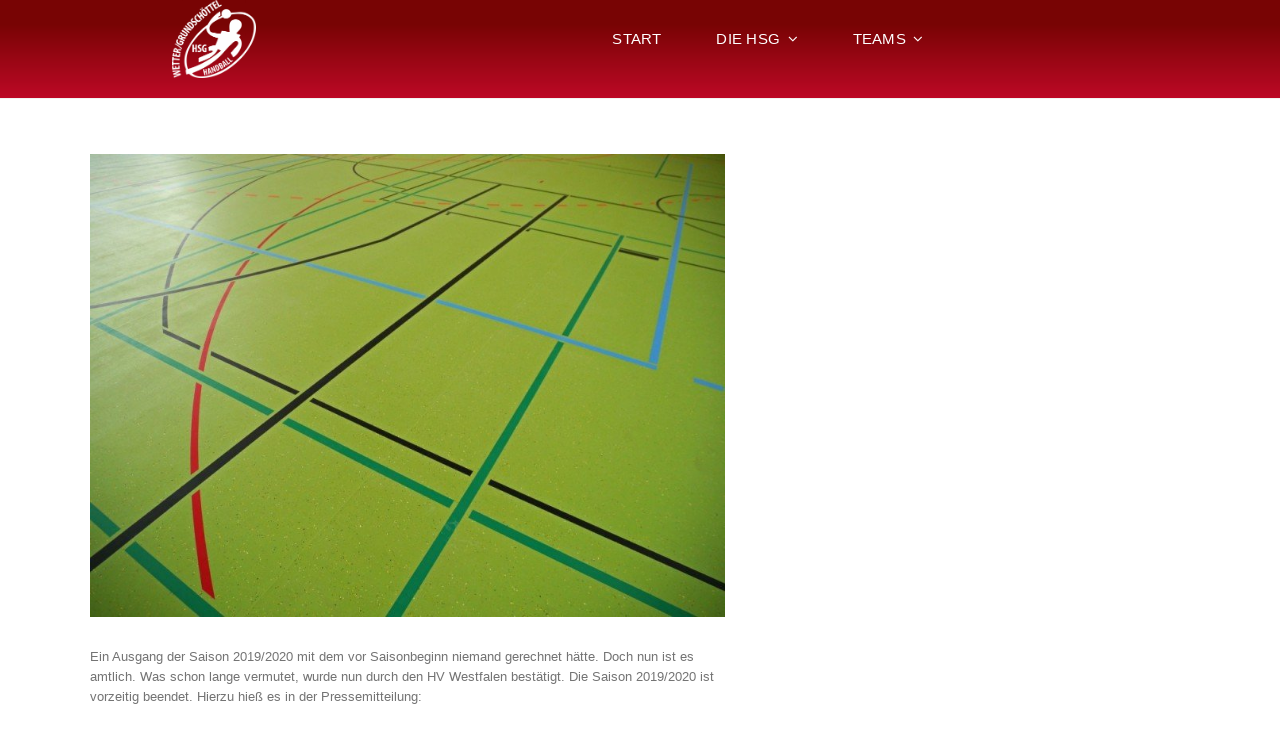

--- FILE ---
content_type: application/x-javascript
request_url: http://www.hsgwg.de/wp-content/plugins/elegant-elements-fusion-builder/assets/js/min/infi-elegant-fancy-button.min.js?ver=3.6.7
body_size: 275
content:
!function(){"use strict";jQuery(function(){jQuery(".elegant-button-position-aware").on("mouseenter",function(a){var b=jQuery(this).offset(),c=a.pageX-b.left,d=a.pageY-b.top;jQuery(this).find("span").css({top:d,left:c})}).on("mouseout",function(a){var b=jQuery(this).offset(),c=a.pageX-b.left,d=a.pageY-b.top;jQuery(this).find("span").css({top:d,left:c})}),jQuery(".elegant-fancy-button-display-image").on("click",function(a){var b=jQuery(this).attr("data-image-src"),c=jQuery(this).attr("data-image-div");a.preventDefault(),jQuery("."+c).html('<img src="'+b+'">')})})}(jQuery);